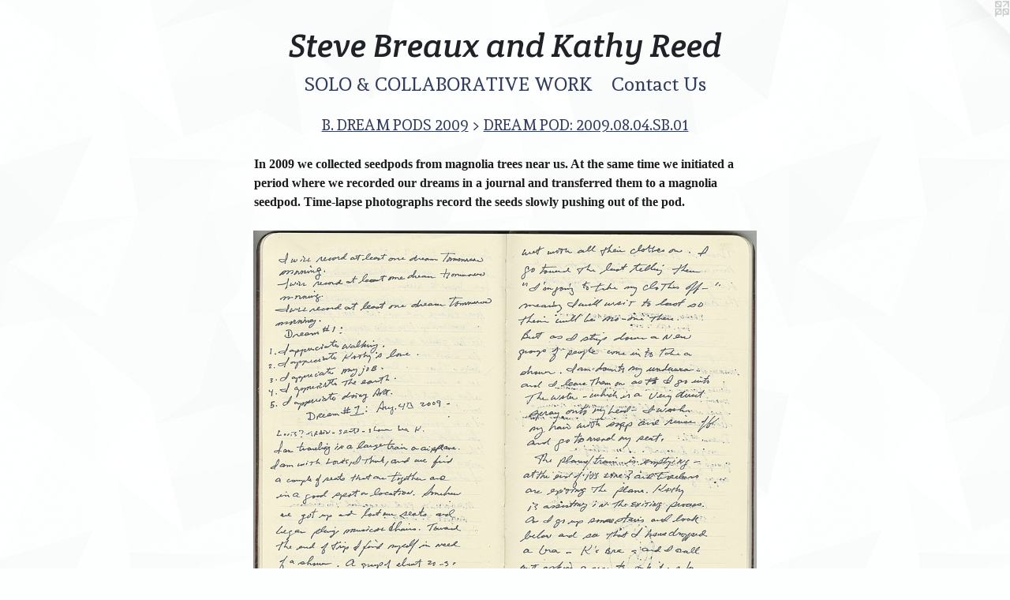

--- FILE ---
content_type: text/html;charset=utf-8
request_url: https://stevebreaux-kathyreed.com/artwork/4957251-DREAM%20POD%3A%202009.08.04.SB%3B%20DREAM%20JOURNAL.html
body_size: 5208
content:
<!doctype html><html class="no-js a-image mobile-title-align--center has-mobile-menu-icon--left l-simple p-artwork has-page-nav mobile-menu-align--center has-wall-text "><head><meta charset="utf-8" /><meta content="IE=edge" http-equiv="X-UA-Compatible" /><meta http-equiv="X-OPP-Site-Id" content="24265" /><meta http-equiv="X-OPP-Revision" content="3168" /><meta http-equiv="X-OPP-Locke-Environment" content="production" /><meta http-equiv="X-OPP-Locke-Release" content="v0.0.141" /><title>Steve Breaux and Kathy Reed</title><link rel="canonical" href="https://stevebreaux-kathyreed.com/artwork/4957251-DREAM%20POD%3a%202009%2e08%2e04%2eSB%3b%20DREAM%20JOURNAL.html" /><meta content="website" property="og:type" /><meta property="og:url" content="https://stevebreaux-kathyreed.com/artwork/4957251-DREAM%20POD%3a%202009%2e08%2e04%2eSB%3b%20DREAM%20JOURNAL.html" /><meta property="og:title" content="DREAM POD: 2009.08.04.SB; DREAM JOURNAL" /><meta content="width=device-width, initial-scale=1" name="viewport" /><link type="text/css" rel="stylesheet" href="//cdnjs.cloudflare.com/ajax/libs/normalize/3.0.2/normalize.min.css" /><link type="text/css" rel="stylesheet" media="only all" href="//maxcdn.bootstrapcdn.com/font-awesome/4.3.0/css/font-awesome.min.css" /><link type="text/css" rel="stylesheet" media="not all and (min-device-width: 600px) and (min-device-height: 600px)" href="/release/locke/production/v0.0.141/css/small.css" /><link type="text/css" rel="stylesheet" media="only all and (min-device-width: 600px) and (min-device-height: 600px)" href="/release/locke/production/v0.0.141/css/large-simple.css" /><link type="text/css" rel="stylesheet" media="not all and (min-device-width: 600px) and (min-device-height: 600px)" href="/r17627276090000003168/css/small-site.css" /><link type="text/css" rel="stylesheet" media="only all and (min-device-width: 600px) and (min-device-height: 600px)" href="/r17627276090000003168/css/large-site.css" /><link type="text/css" rel="stylesheet" media="only all and (min-device-width: 600px) and (min-device-height: 600px)" href="//fonts.googleapis.com/css?family=Crete+Round:400italic" /><link type="text/css" rel="stylesheet" media="only all and (min-device-width: 600px) and (min-device-height: 600px)" href="//fonts.googleapis.com/css?family=Andada:400" /><link type="text/css" rel="stylesheet" media="not all and (min-device-width: 600px) and (min-device-height: 600px)" href="//fonts.googleapis.com/css?family=Andada:400&amp;text=MENUHomeSOL%20%26CABRTIVWKntacs" /><link type="text/css" rel="stylesheet" media="not all and (min-device-width: 600px) and (min-device-height: 600px)" href="//fonts.googleapis.com/css?family=Crete+Round:400italic&amp;text=Stev%20BrauxndKhyR" /><script>window.OPP = window.OPP || {};
OPP.modernMQ = 'only all';
OPP.smallMQ = 'not all and (min-device-width: 600px) and (min-device-height: 600px)';
OPP.largeMQ = 'only all and (min-device-width: 600px) and (min-device-height: 600px)';
OPP.downURI = '/x/2/6/5/24265/.down';
OPP.gracePeriodURI = '/x/2/6/5/24265/.grace_period';
OPP.imgL = function (img) {
  !window.lazySizes && img.onerror();
};
OPP.imgE = function (img) {
  img.onerror = img.onload = null;
  img.src = img.getAttribute('data-src');
  //img.srcset = img.getAttribute('data-srcset');
};</script><script src="/release/locke/production/v0.0.141/js/modernizr.js"></script><script src="/release/locke/production/v0.0.141/js/masonry.js"></script><script src="/release/locke/production/v0.0.141/js/respimage.js"></script><script src="/release/locke/production/v0.0.141/js/ls.aspectratio.js"></script><script src="/release/locke/production/v0.0.141/js/lazysizes.js"></script><script src="/release/locke/production/v0.0.141/js/large.js"></script><script src="/release/locke/production/v0.0.141/js/hammer.js"></script><script>if (!Modernizr.mq('only all')) { document.write('<link type="text/css" rel="stylesheet" href="/release/locke/production/v0.0.141/css/minimal.css">') }</script><meta name="google-site-verification" content="lUdNldIbj2BPy4_JPCGbG-4Ta9XtzvI_BSp3enKMAls" /><style>.media-max-width {
  display: block;
}

@media (min-height: 3262px) {

  .media-max-width {
    max-width: 2890.0px;
  }

}

@media (max-height: 3262px) {

  .media-max-width {
    max-width: 88.57267950963222vh;
  }

}</style><script>(function(i,s,o,g,r,a,m){i['GoogleAnalyticsObject']=r;i[r]=i[r]||function(){
(i[r].q=i[r].q||[]).push(arguments)},i[r].l=1*new Date();a=s.createElement(o),
m=s.getElementsByTagName(o)[0];a.async=1;a.src=g;m.parentNode.insertBefore(a,m)
})(window,document,'script','//www.google-analytics.com/analytics.js','ga');
ga('create', 'UA-19203354-1', 'auto');
ga('send', 'pageview');</script></head><body><a class=" logo hidden--small" href="http://otherpeoplespixels.com/ref/stevebreaux-kathyreed.com" title="Website by OtherPeoplesPixels" target="_blank"></a><header id="header"><a class=" site-title" href="/home.html"><span class=" site-title-text u-break-word">Steve Breaux and Kathy Reed</span><div class=" site-title-media"></div></a><a id="mobile-menu-icon" class="mobile-menu-icon hidden--no-js hidden--large"><svg viewBox="0 0 21 17" width="21" height="17" fill="currentColor"><rect x="0" y="0" width="21" height="3" rx="0"></rect><rect x="0" y="7" width="21" height="3" rx="0"></rect><rect x="0" y="14" width="21" height="3" rx="0"></rect></svg></a></header><nav class=" hidden--large"><ul class=" site-nav"><li class="nav-item nav-home "><a class="nav-link " href="/home.html">Home</a></li><li class="nav-item expanded nav-museum "><a class="nav-link " href="/section/188730.html">SOLO &amp; COLLABORATIVE WORK</a><ul><li class="nav-item expanded nav-museum "><a class="nav-link " href="/section/515098-STEVEN%20BREAUX%3a%20SOLO%20WORK.html">STEVEN BREAUX: 
SOLO WORK</a><ul><li class="nav-gallery nav-item "><a class="nav-link " href="/section/531533-STEVEN%20BREAUX%20SOLO%3a%20LARGE%20PAINTINGS.html">STEVEN BREAUX SOLO: LARGE PAINTINGS</a></li><li class="nav-gallery nav-item "><a class="nav-link " href="/section/399159-STEVEN%20BREAUX%3a%20SOLO%20Subjective%20Blueprints.html">STEVEN BREAUX: SOLO Subjective Blueprints</a></li><li class="nav-gallery nav-item "><a class="nav-link " href="/section/399191-STEVEN%20BREAUX%3a%20SOLO%20Big%20Thick%20Prints.html">STEVEN BREAUX: SOLO Big Thick Prints</a></li><li class="nav-gallery nav-item "><a class="nav-link " href="/section/399636-STEVEN%20BREAUX%3a%20SOLO%20Turtle%20Prints.html">STEVEN BREAUX: SOLO Turtle Prints</a></li><li class="nav-gallery nav-item "><a class="nav-link " href="/section/399405-STEVEN%20BREAUX%3a%20SOLO%20Graph%20Drawings.html">STEVEN BREAUX: SOLO Graph Drawings</a></li><li class="nav-gallery nav-item "><a class="nav-link " href="/section/444760-STEVEN%20BREAUX%3a%20SOLO%20AUDUBON%20SERIES%202016.html">STEVEN BREAUX: SOLO AUDUBON SERIES 2016
</a></li><li class="nav-item nav-museum "><a class="nav-link " href="/section/259486-SOLO%3a%20SECRET%20DOCTRINE%20SERIES%20%20%20%20%20%20%20%287%20galleries%29.html">SOLO: SECRET DOCTRINE SERIES
       (7 galleries)</a><ul><li class="nav-gallery nav-item "><a class="nav-link " href="/section/507154-1%2e%20THE%20SECRET%20DOCTRINE%20SERIES%3a%20IMAGES.html">1. THE SECRET DOCTRINE SERIES: IMAGES</a></li><li class="nav-gallery nav-item "><a class="nav-link " href="/section/507224-2%2e%20THE%20SECRET%20DOCTRINE%20SERIES%3a%20SOUND%20GRAPHS%20%26%20RECORDINGS.html">2. THE SECRET DOCTRINE SERIES: SOUND GRAPHS &amp; RECORDINGS</a></li><li class="nav-gallery nav-item "><a class="nav-link " href="/section/507358-3%2eTHE%20SECRET%20DOCTRINE%20SERIES%3a%20PHOTOGRAPHS.html">3.THE SECRET DOCTRINE SERIES: PHOTOGRAPHS</a></li><li class="nav-gallery nav-item "><a class="nav-link " href="/section/507394-4%2eTHE%20SECRET%20DOCTRINE%20SERIES%3a%20VIDEOS.html">4.THE SECRET DOCTRINE SERIES: VIDEOS</a></li><li class="nav-gallery nav-item "><a class="nav-link " href="/section/507152-5%2e%20THE%20SECRET%20DOCTRINE%20SERIES%3a%20THE%20JOURNAL.html">5. THE SECRET DOCTRINE SERIES: THE JOURNAL</a></li><li class="nav-gallery nav-item "><a class="nav-link " href="/section/507191-6%2e%20THE%20SECRET%20DOCTRINE%20SERIES%3a%20WORK%20SHEETS%20of%20WAKING%20DREAMS.html">6. THE SECRET DOCTRINE SERIES: WORK SHEETS of WAKING DREAMS</a></li><li class="nav-item nav-museum "><a class="nav-link " href="/section/507516-7%2e%20THE%20SECRET%20DOCTRINE%20SERIES%3a%20SIDE%20BY%20SIDE.html">7. THE SECRET DOCTRINE SERIES: SIDE BY SIDE</a><ul><li class="nav-gallery nav-item "><a class="nav-link " href="/section/507581-7a%2e%20111.html">7a. 111</a></li><li class="nav-gallery nav-item "><a class="nav-link " href="/section/507582-7b%2e%20112.html">7b. 112</a></li><li class="nav-gallery nav-item "><a class="nav-link " href="/section/507583-7c%2e%20113.html">7c. 113</a></li><li class="nav-gallery nav-item "><a class="nav-link " href="/section/507584-7d%2e%20114.html">7d. 114</a></li><li class="nav-gallery nav-item "><a class="nav-link " href="/section/507585-7e%2e%20115.html">7e. 115</a></li><li class="nav-gallery nav-item "><a class="nav-link " href="/section/507586-7f%2e%20116.html">7f. 116</a></li><li class="nav-gallery nav-item "><a class="nav-link " href="/section/507588-7g%2e%20117.html">7g. 117</a></li><li class="nav-gallery nav-item "><a class="nav-link " href="/section/507590-7h%2e%20118.html">7h. 118</a></li><li class="nav-gallery nav-item "><a class="nav-link " href="/section/507608-7i%2e%20119.html">7i. 119</a></li><li class="nav-gallery nav-item "><a class="nav-link " href="/section/507609-7j%2e120.html">7j.120</a></li><li class="nav-gallery nav-item "><a class="nav-link " href="/section/507610-7k%2e%20121.html">7k. 121</a></li><li class="nav-gallery nav-item "><a class="nav-link " href="/section/507611-7l%2e%20122.html">7l. 122</a></li><li class="nav-gallery nav-item "><a class="nav-link " href="/section/507612-7m%2e%20123.html">7m. 123</a></li></ul></li><li class="nav-gallery nav-item "><a class="nav-link " href="/section/507899-NOTES%2c%20REFLECTIONS%2c%20MOTIVATIONS%2c%20%26%20CONCEPTSTHE%20SECRET%20DOCTRINE%20SERIES.html">NOTES, REFLECTIONS, MOTIVATIONS, &amp; CONCEPTS
THE SECRET DOCTRINE SERIES</a></li></ul></li></ul></li><li class="nav-item expanded nav-museum "><a class="nav-link " href="/section/515091-KATHY%20REED%3a%20SOLO%20WORK%20.html">KATHY REED: SOLO WORK 
</a><ul><li class="nav-gallery nav-item "><a class="nav-link " href="/section/515171-Mixed%20media%20%2f%203d.html">Mixed media / 3d</a></li><li class="nav-gallery nav-item "><a class="nav-link " href="/section/515126-PAINTINGS.html">PAINTINGS</a></li><li class="nav-gallery nav-item "><a class="nav-link " href="/section/515124-NOTES%20TO%20MY%20GRANDCHILDREN%2fNOTES%20TO%20MYSELF.html">NOTES TO MY GRANDCHILDREN/NOTES TO MYSELF</a></li><li class="nav-gallery nav-item "><a class="nav-link " href="/section/515123-Small%20mixed%20media%20and%20paintings.html">Small mixed media and paintings</a></li></ul></li><li class="nav-item expanded nav-museum "><a class="nav-link " href="/section/258261-%20%20COLLABORATIVE%20WORK%3a%20STEVEN%20BREAUX%20%26%20KATHY%20REED.html">  COLLABORATIVE WORK: STEVEN BREAUX &amp; KATHY REED
</a><ul><li class="nav-gallery nav-item expanded "><a class="nav-link " href="/section/189777-A%2e%20COLLABORATIVE%20%20%20%20%202010-2011.html">A. COLLABORATIVE 
    2010-2011</a></li><li class="nav-item expanded nav-museum "><a class="nav-link " href="/section/190902-%20B%2e%20DREAM%20PODS%202009.html"> B. DREAM PODS 2009</a><ul><li class="nav-gallery nav-item expanded "><a class="nav-link " href="/section/192474-SYMBOLIC%20EXCHANGE.html">SYMBOLIC EXCHANGE</a></li><li class="nav-gallery nav-item expanded "><a class="nav-link " href="/section/191261-DREAM%20SEED%20BURIAL.html">DREAM SEED BURIAL</a></li><li class="nav-gallery nav-item expanded "><a class="nav-link " href="/section/508121-DREAM%20POD%3a%202009%2e08%2e11%2eSB%2e01%2602.html">DREAM POD: 2009.08.11.SB.01&amp;02</a></li><li class="nav-gallery nav-item expanded "><a class="nav-link " href="/section/190976-DREAM%20POD%3a%202009%2e08%2e12%2eSB%2e01.html">DREAM POD: 2009.08.12.SB.01</a></li><li class="nav-gallery nav-item expanded "><a class="nav-link " href="/section/190975-DREAM%20POD%3a%202009%2eO8%2e18%2eSB%2e01.html">DREAM POD: 2009.O8.18.SB.01</a></li><li class="nav-gallery nav-item expanded "><a class="selected nav-link " href="/section/508013-DREAM%20POD%3a%202009%2e08%2e04%2eSB%2e01.html">DREAM POD: 2009.08.04.SB.01</a></li><li class="nav-gallery nav-item expanded "><a class="nav-link " href="/section/507939-DREAM%20POD%3a%202009%2e08%2e03%2eSB%2e01.html">DREAM POD: 2009.08.03.SB.01</a></li></ul></li><li class="nav-item expanded nav-museum "><a class="nav-link " href="/section/189429-C%2e%20GRIDDED%20EARTH%20DRAWINGS%2030%2e21385N-92%2e02549W%2c%202010-2012.html">C. GRIDDED EARTH DRAWINGS 30.21385N-92.02549W, 2010-2012</a><ul><li class="nav-gallery nav-item "><a class="nav-link " href="/section/507833-------------%20THE%20DETAILS%20------------GRIDDED%20EARTH%20DRAWINGS%2030%2e21385N-92%2e02549W%2c%202010.html">------------ THE DETAILS ------------
GRIDDED EARTH DRAWINGS 30.21385N-92.02549W, 2010
</a></li><li class="nav-gallery nav-item "><a class="nav-link " href="/section/507753-THE%20PLANTING%3a%20GRIDDED%20EARTH%20DRAWINGS%2030%2e21385N-92%2e02549W%2c%202010%3a%20.html">THE PLANTING: 
GRIDDED EARTH DRAWINGS 30.21385N-92.02549W, 2010: 

</a></li><li class="nav-gallery nav-item "><a class="nav-link " href="/section/507757-THE%20HARVEST%3a%20GRIDDED%20EARTH%20DRAWINGS%2030%2e21385N-92%2e02549W%2c%202010.html">THE HARVEST: 
GRIDDED EARTH DRAWINGS 30.21385N-92.02549W, 2010</a></li></ul></li><li class="nav-gallery nav-item expanded "><a class="nav-link " href="/section/188765-D%2e%20ABOVE%20%26%20BELOW%20%20WITHIN%20%26%20WITHOUT%202008.html">D. ABOVE &amp; BELOW  WITHIN &amp; WITHOUT 2008</a></li><li class="nav-gallery nav-item expanded "><a class="nav-link " href="/section/189472-E%2e%20EARTH%20DRAWINGS%202008Documented.html">E. EARTH DRAWINGS 2008
Documented</a></li><li class="nav-item expanded nav-museum "><a class="nav-link " href="/section/189118-F%2e%20WORK%20FROM%202001-2007.html">F. WORK FROM 2001-2007</a><ul><li class="nav-gallery nav-item "><a class="nav-link " href="/section/189119-Sky%2c%20Mud%20and%20Bones%202002.html">Sky, Mud and Bones 2002</a></li></ul></li><li class="nav-item expanded nav-museum "><a class="nav-link " href="/section/189186-G%2e%20WORK%20FROM%201997%20-%202000.html">G. WORK FROM 1997 - 2000</a><ul><li class="nav-gallery nav-item "><a class="nav-link " href="/section/189187-L%27Homme%20du%20Sud%201997%20%26%20Visions%20%26%20Sediment%202000.html">L'Homme du Sud 1997 &amp; Visions &amp; Sediment 2000</a></li></ul></li></ul></li><li class="nav-gallery nav-item expanded "><a class="nav-link " href="/section/193814-IMAGES%20OF%20THE%20AREA%3a%20SOUTH%20LOUISIANA.html">IMAGES OF THE AREA: SOUTH LOUISIANA</a></li></ul></li><li class="nav-item nav-contact "><a class="nav-link " href="/contact.html">Contact Us</a></li><li class="d0 nav-divider hidden--small"></li><li class="d3 nav-divider hidden--small"></li><li class="d0 nav-divider hidden--small"></li></ul></nav><div class=" content"><nav class=" hidden--small" id="nav"><header><a class=" site-title" href="/home.html"><span class=" site-title-text u-break-word">Steve Breaux and Kathy Reed</span><div class=" site-title-media"></div></a></header><ul class=" site-nav"><li class="nav-item nav-home "><a class="nav-link " href="/home.html">Home</a></li><li class="nav-item expanded nav-museum "><a class="nav-link " href="/section/188730.html">SOLO &amp; COLLABORATIVE WORK</a><ul><li class="nav-item expanded nav-museum "><a class="nav-link " href="/section/515098-STEVEN%20BREAUX%3a%20SOLO%20WORK.html">STEVEN BREAUX: 
SOLO WORK</a><ul><li class="nav-gallery nav-item "><a class="nav-link " href="/section/531533-STEVEN%20BREAUX%20SOLO%3a%20LARGE%20PAINTINGS.html">STEVEN BREAUX SOLO: LARGE PAINTINGS</a></li><li class="nav-gallery nav-item "><a class="nav-link " href="/section/399159-STEVEN%20BREAUX%3a%20SOLO%20Subjective%20Blueprints.html">STEVEN BREAUX: SOLO Subjective Blueprints</a></li><li class="nav-gallery nav-item "><a class="nav-link " href="/section/399191-STEVEN%20BREAUX%3a%20SOLO%20Big%20Thick%20Prints.html">STEVEN BREAUX: SOLO Big Thick Prints</a></li><li class="nav-gallery nav-item "><a class="nav-link " href="/section/399636-STEVEN%20BREAUX%3a%20SOLO%20Turtle%20Prints.html">STEVEN BREAUX: SOLO Turtle Prints</a></li><li class="nav-gallery nav-item "><a class="nav-link " href="/section/399405-STEVEN%20BREAUX%3a%20SOLO%20Graph%20Drawings.html">STEVEN BREAUX: SOLO Graph Drawings</a></li><li class="nav-gallery nav-item "><a class="nav-link " href="/section/444760-STEVEN%20BREAUX%3a%20SOLO%20AUDUBON%20SERIES%202016.html">STEVEN BREAUX: SOLO AUDUBON SERIES 2016
</a></li><li class="nav-item nav-museum "><a class="nav-link " href="/section/259486-SOLO%3a%20SECRET%20DOCTRINE%20SERIES%20%20%20%20%20%20%20%287%20galleries%29.html">SOLO: SECRET DOCTRINE SERIES
       (7 galleries)</a><ul><li class="nav-gallery nav-item "><a class="nav-link " href="/section/507154-1%2e%20THE%20SECRET%20DOCTRINE%20SERIES%3a%20IMAGES.html">1. THE SECRET DOCTRINE SERIES: IMAGES</a></li><li class="nav-gallery nav-item "><a class="nav-link " href="/section/507224-2%2e%20THE%20SECRET%20DOCTRINE%20SERIES%3a%20SOUND%20GRAPHS%20%26%20RECORDINGS.html">2. THE SECRET DOCTRINE SERIES: SOUND GRAPHS &amp; RECORDINGS</a></li><li class="nav-gallery nav-item "><a class="nav-link " href="/section/507358-3%2eTHE%20SECRET%20DOCTRINE%20SERIES%3a%20PHOTOGRAPHS.html">3.THE SECRET DOCTRINE SERIES: PHOTOGRAPHS</a></li><li class="nav-gallery nav-item "><a class="nav-link " href="/section/507394-4%2eTHE%20SECRET%20DOCTRINE%20SERIES%3a%20VIDEOS.html">4.THE SECRET DOCTRINE SERIES: VIDEOS</a></li><li class="nav-gallery nav-item "><a class="nav-link " href="/section/507152-5%2e%20THE%20SECRET%20DOCTRINE%20SERIES%3a%20THE%20JOURNAL.html">5. THE SECRET DOCTRINE SERIES: THE JOURNAL</a></li><li class="nav-gallery nav-item "><a class="nav-link " href="/section/507191-6%2e%20THE%20SECRET%20DOCTRINE%20SERIES%3a%20WORK%20SHEETS%20of%20WAKING%20DREAMS.html">6. THE SECRET DOCTRINE SERIES: WORK SHEETS of WAKING DREAMS</a></li><li class="nav-item nav-museum "><a class="nav-link " href="/section/507516-7%2e%20THE%20SECRET%20DOCTRINE%20SERIES%3a%20SIDE%20BY%20SIDE.html">7. THE SECRET DOCTRINE SERIES: SIDE BY SIDE</a><ul><li class="nav-gallery nav-item "><a class="nav-link " href="/section/507581-7a%2e%20111.html">7a. 111</a></li><li class="nav-gallery nav-item "><a class="nav-link " href="/section/507582-7b%2e%20112.html">7b. 112</a></li><li class="nav-gallery nav-item "><a class="nav-link " href="/section/507583-7c%2e%20113.html">7c. 113</a></li><li class="nav-gallery nav-item "><a class="nav-link " href="/section/507584-7d%2e%20114.html">7d. 114</a></li><li class="nav-gallery nav-item "><a class="nav-link " href="/section/507585-7e%2e%20115.html">7e. 115</a></li><li class="nav-gallery nav-item "><a class="nav-link " href="/section/507586-7f%2e%20116.html">7f. 116</a></li><li class="nav-gallery nav-item "><a class="nav-link " href="/section/507588-7g%2e%20117.html">7g. 117</a></li><li class="nav-gallery nav-item "><a class="nav-link " href="/section/507590-7h%2e%20118.html">7h. 118</a></li><li class="nav-gallery nav-item "><a class="nav-link " href="/section/507608-7i%2e%20119.html">7i. 119</a></li><li class="nav-gallery nav-item "><a class="nav-link " href="/section/507609-7j%2e120.html">7j.120</a></li><li class="nav-gallery nav-item "><a class="nav-link " href="/section/507610-7k%2e%20121.html">7k. 121</a></li><li class="nav-gallery nav-item "><a class="nav-link " href="/section/507611-7l%2e%20122.html">7l. 122</a></li><li class="nav-gallery nav-item "><a class="nav-link " href="/section/507612-7m%2e%20123.html">7m. 123</a></li></ul></li><li class="nav-gallery nav-item "><a class="nav-link " href="/section/507899-NOTES%2c%20REFLECTIONS%2c%20MOTIVATIONS%2c%20%26%20CONCEPTSTHE%20SECRET%20DOCTRINE%20SERIES.html">NOTES, REFLECTIONS, MOTIVATIONS, &amp; CONCEPTS
THE SECRET DOCTRINE SERIES</a></li></ul></li></ul></li><li class="nav-item expanded nav-museum "><a class="nav-link " href="/section/515091-KATHY%20REED%3a%20SOLO%20WORK%20.html">KATHY REED: SOLO WORK 
</a><ul><li class="nav-gallery nav-item "><a class="nav-link " href="/section/515171-Mixed%20media%20%2f%203d.html">Mixed media / 3d</a></li><li class="nav-gallery nav-item "><a class="nav-link " href="/section/515126-PAINTINGS.html">PAINTINGS</a></li><li class="nav-gallery nav-item "><a class="nav-link " href="/section/515124-NOTES%20TO%20MY%20GRANDCHILDREN%2fNOTES%20TO%20MYSELF.html">NOTES TO MY GRANDCHILDREN/NOTES TO MYSELF</a></li><li class="nav-gallery nav-item "><a class="nav-link " href="/section/515123-Small%20mixed%20media%20and%20paintings.html">Small mixed media and paintings</a></li></ul></li><li class="nav-item expanded nav-museum "><a class="nav-link " href="/section/258261-%20%20COLLABORATIVE%20WORK%3a%20STEVEN%20BREAUX%20%26%20KATHY%20REED.html">  COLLABORATIVE WORK: STEVEN BREAUX &amp; KATHY REED
</a><ul><li class="nav-gallery nav-item expanded "><a class="nav-link " href="/section/189777-A%2e%20COLLABORATIVE%20%20%20%20%202010-2011.html">A. COLLABORATIVE 
    2010-2011</a></li><li class="nav-item expanded nav-museum "><a class="nav-link " href="/section/190902-%20B%2e%20DREAM%20PODS%202009.html"> B. DREAM PODS 2009</a><ul><li class="nav-gallery nav-item expanded "><a class="nav-link " href="/section/192474-SYMBOLIC%20EXCHANGE.html">SYMBOLIC EXCHANGE</a></li><li class="nav-gallery nav-item expanded "><a class="nav-link " href="/section/191261-DREAM%20SEED%20BURIAL.html">DREAM SEED BURIAL</a></li><li class="nav-gallery nav-item expanded "><a class="nav-link " href="/section/508121-DREAM%20POD%3a%202009%2e08%2e11%2eSB%2e01%2602.html">DREAM POD: 2009.08.11.SB.01&amp;02</a></li><li class="nav-gallery nav-item expanded "><a class="nav-link " href="/section/190976-DREAM%20POD%3a%202009%2e08%2e12%2eSB%2e01.html">DREAM POD: 2009.08.12.SB.01</a></li><li class="nav-gallery nav-item expanded "><a class="nav-link " href="/section/190975-DREAM%20POD%3a%202009%2eO8%2e18%2eSB%2e01.html">DREAM POD: 2009.O8.18.SB.01</a></li><li class="nav-gallery nav-item expanded "><a class="selected nav-link " href="/section/508013-DREAM%20POD%3a%202009%2e08%2e04%2eSB%2e01.html">DREAM POD: 2009.08.04.SB.01</a></li><li class="nav-gallery nav-item expanded "><a class="nav-link " href="/section/507939-DREAM%20POD%3a%202009%2e08%2e03%2eSB%2e01.html">DREAM POD: 2009.08.03.SB.01</a></li></ul></li><li class="nav-item expanded nav-museum "><a class="nav-link " href="/section/189429-C%2e%20GRIDDED%20EARTH%20DRAWINGS%2030%2e21385N-92%2e02549W%2c%202010-2012.html">C. GRIDDED EARTH DRAWINGS 30.21385N-92.02549W, 2010-2012</a><ul><li class="nav-gallery nav-item "><a class="nav-link " href="/section/507833-------------%20THE%20DETAILS%20------------GRIDDED%20EARTH%20DRAWINGS%2030%2e21385N-92%2e02549W%2c%202010.html">------------ THE DETAILS ------------
GRIDDED EARTH DRAWINGS 30.21385N-92.02549W, 2010
</a></li><li class="nav-gallery nav-item "><a class="nav-link " href="/section/507753-THE%20PLANTING%3a%20GRIDDED%20EARTH%20DRAWINGS%2030%2e21385N-92%2e02549W%2c%202010%3a%20.html">THE PLANTING: 
GRIDDED EARTH DRAWINGS 30.21385N-92.02549W, 2010: 

</a></li><li class="nav-gallery nav-item "><a class="nav-link " href="/section/507757-THE%20HARVEST%3a%20GRIDDED%20EARTH%20DRAWINGS%2030%2e21385N-92%2e02549W%2c%202010.html">THE HARVEST: 
GRIDDED EARTH DRAWINGS 30.21385N-92.02549W, 2010</a></li></ul></li><li class="nav-gallery nav-item expanded "><a class="nav-link " href="/section/188765-D%2e%20ABOVE%20%26%20BELOW%20%20WITHIN%20%26%20WITHOUT%202008.html">D. ABOVE &amp; BELOW  WITHIN &amp; WITHOUT 2008</a></li><li class="nav-gallery nav-item expanded "><a class="nav-link " href="/section/189472-E%2e%20EARTH%20DRAWINGS%202008Documented.html">E. EARTH DRAWINGS 2008
Documented</a></li><li class="nav-item expanded nav-museum "><a class="nav-link " href="/section/189118-F%2e%20WORK%20FROM%202001-2007.html">F. WORK FROM 2001-2007</a><ul><li class="nav-gallery nav-item "><a class="nav-link " href="/section/189119-Sky%2c%20Mud%20and%20Bones%202002.html">Sky, Mud and Bones 2002</a></li></ul></li><li class="nav-item expanded nav-museum "><a class="nav-link " href="/section/189186-G%2e%20WORK%20FROM%201997%20-%202000.html">G. WORK FROM 1997 - 2000</a><ul><li class="nav-gallery nav-item "><a class="nav-link " href="/section/189187-L%27Homme%20du%20Sud%201997%20%26%20Visions%20%26%20Sediment%202000.html">L'Homme du Sud 1997 &amp; Visions &amp; Sediment 2000</a></li></ul></li></ul></li><li class="nav-gallery nav-item expanded "><a class="nav-link " href="/section/193814-IMAGES%20OF%20THE%20AREA%3a%20SOUTH%20LOUISIANA.html">IMAGES OF THE AREA: SOUTH LOUISIANA</a></li></ul></li><li class="nav-item nav-contact "><a class="nav-link " href="/contact.html">Contact Us</a></li><li class="d0 nav-divider hidden--small"></li><li class="d3 nav-divider hidden--small"></li><li class="d0 nav-divider hidden--small"></li></ul><footer><div class=" copyright">© STEVE BREAUX</div><div class=" credit"><a href="http://otherpeoplespixels.com/ref/stevebreaux-kathyreed.com" target="_blank">Website by OtherPeoplesPixels</a></div></footer></nav><main id="main"><div class=" page clearfix media-max-width"><h1 class="parent-title title"><a class=" title-segment hidden--small" href="/section/190902-%20B%2e%20DREAM%20PODS%202009.html"> B. DREAM PODS 2009</a><span class=" title-sep hidden--small"> &gt; </span><a class=" title-segment" href="/section/508013-DREAM%20POD%3a%202009%2e08%2e04%2eSB%2e01.html">DREAM POD: 2009.08.04.SB.01</a></h1><div class="description wordy description-0 t-wide-column u-break-word border-color "><p>In 2009 we collected seedpods from magnolia trees near us. At the same time we initiated a period where we recorded our dreams in a journal and transferred them to a magnolia seedpod. Time-lapse photographs record the seeds slowly pushing out of the pod.</p></div><div class=" media-and-info"><div class=" page-media-wrapper media"><a class=" page-media" title="DREAM POD: 2009.08.04.SB; DREAM JOURNAL" href="/artwork/4957253-DREAM%20POD%3a%202009%2e08%2e04%2eSB%3b%20DREAM%20JOURNAL.html" id="media"><img data-aspectratio="2890/2284" class="u-img " alt="DREAM POD: 2009.08.04.SB; DREAM JOURNAL" src="//img-cache.oppcdn.com/fixed/24265/assets/CZ2IYY3Xi2vqi97u.jpg" srcset="//img-cache.oppcdn.com/img/v1.0/s:24265/t:QkxBTksrVEVYVCtIRVJF/p:12/g:tl/o:2.5/a:50/q:90/2890x2284-CZ2IYY3Xi2vqi97u.jpg/2890x2284/d7c000db825cbbeee52fd8b5eea8e7cf.jpg 2890w,
//img-cache.oppcdn.com/img/v1.0/s:24265/t:QkxBTksrVEVYVCtIRVJF/p:12/g:tl/o:2.5/a:50/q:90/2520x1220-CZ2IYY3Xi2vqi97u.jpg/1543x1220/8ac22944f959072a2aa9646300ca3433.jpg 1543w,
//img-cache.oppcdn.com/img/v1.0/s:24265/t:QkxBTksrVEVYVCtIRVJF/p:12/g:tl/o:2.5/a:50/q:90/1640x830-CZ2IYY3Xi2vqi97u.jpg/1050x830/56b7b66fdd937f44da9f7e2c3570b66b.jpg 1050w,
//img-cache.oppcdn.com/img/v1.0/s:24265/t:QkxBTksrVEVYVCtIRVJF/p:12/g:tl/o:2.5/a:50/q:90/984x4096-CZ2IYY3Xi2vqi97u.jpg/984x777/772f48d7361186fc5463dc88c07a313f.jpg 984w,
//img-cache.oppcdn.com/img/v1.0/s:24265/t:QkxBTksrVEVYVCtIRVJF/p:12/g:tl/o:2.5/a:50/q:90/1400x720-CZ2IYY3Xi2vqi97u.jpg/911x720/7e1eda92430cba76231002af7c2378dd.jpg 911w,
//img-cache.oppcdn.com/img/v1.0/s:24265/t:QkxBTksrVEVYVCtIRVJF/p:12/g:tl/o:2.5/a:50/q:90/984x588-CZ2IYY3Xi2vqi97u.jpg/744x588/4fd50c55c3aabcac39da35d2774ec489.jpg 744w,
//img-cache.oppcdn.com/img/v1.0/s:24265/t:QkxBTksrVEVYVCtIRVJF/p:12/g:tl/o:2.5/a:50/q:90/640x4096-CZ2IYY3Xi2vqi97u.jpg/640x505/99e365cba7ddca5f79e0ad284cc91d3c.jpg 640w,
//img-cache.oppcdn.com/fixed/24265/assets/CZ2IYY3Xi2vqi97u.jpg 607w" sizes="(max-device-width: 599px) 100vw,
(max-device-height: 599px) 100vw,
(max-width: 607px) 607px,
(max-height: 480px) 607px,
(max-width: 640px) 640px,
(max-height: 505px) 640px,
(max-width: 744px) 744px,
(max-height: 588px) 744px,
(max-width: 911px) 911px,
(max-height: 720px) 911px,
(max-width: 984px) 984px,
(max-height: 777px) 984px,
(max-width: 1050px) 1050px,
(max-height: 830px) 1050px,
(max-width: 1543px) 1543px,
(max-height: 1220px) 1543px,
2890px" /></a><a class=" zoom-corner" style="display: none" id="zoom-corner"><span class=" zoom-icon fa fa-search-plus"></span></a><div class="share-buttons a2a_kit social-icons hidden--small" data-a2a-title="DREAM POD: 2009.08.04.SB; DREAM JOURNAL" data-a2a-url="https://stevebreaux-kathyreed.com/artwork/4957251-DREAM%20POD%3a%202009%2e08%2e04%2eSB%3b%20DREAM%20JOURNAL.html"></div></div><div class=" info border-color"><div class=" wall-text border-color"><div class=" wt-item wt-title">DREAM POD: 2009.08.04.SB; DREAM JOURNAL</div><div class=" wt-item wt-media">JOURNAL</div><div class=" wt-item wt-date">2021</div></div><div class=" page-nav hidden--small border-color clearfix"><a class=" next" id="artwork-next" href="/artwork/4957253-DREAM%20POD%3a%202009%2e08%2e04%2eSB%3b%20DREAM%20JOURNAL.html"><span class=" m-hover-show">next</span> &gt;</a></div></div></div><div class="share-buttons a2a_kit social-icons hidden--large" data-a2a-title="DREAM POD: 2009.08.04.SB; DREAM JOURNAL" data-a2a-url="https://stevebreaux-kathyreed.com/artwork/4957251-DREAM%20POD%3a%202009%2e08%2e04%2eSB%3b%20DREAM%20JOURNAL.html"></div></div></main></div><footer><div class=" copyright">© STEVE BREAUX</div><div class=" credit"><a href="http://otherpeoplespixels.com/ref/stevebreaux-kathyreed.com" target="_blank">Website by OtherPeoplesPixels</a></div></footer><div class=" modal zoom-modal" style="display: none" id="zoom-modal"><style>@media (min-aspect-ratio: 1445/1142) {

  .zoom-media {
    width: auto;
    max-height: 2284px;
    height: 100%;
  }

}

@media (max-aspect-ratio: 1445/1142) {

  .zoom-media {
    height: auto;
    max-width: 2890px;
    width: 100%;
  }

}
@supports (object-fit: contain) {
  img.zoom-media {
    object-fit: contain;
    width: 100%;
    height: 100%;
    max-width: 2890px;
    max-height: 2284px;
  }
}</style><div class=" zoom-media-wrapper"><img onerror="OPP.imgE(this);" onload="OPP.imgL(this);" data-src="//img-cache.oppcdn.com/fixed/24265/assets/CZ2IYY3Xi2vqi97u.jpg" data-srcset="//img-cache.oppcdn.com/img/v1.0/s:24265/t:QkxBTksrVEVYVCtIRVJF/p:12/g:tl/o:2.5/a:50/q:90/2890x2284-CZ2IYY3Xi2vqi97u.jpg/2890x2284/d7c000db825cbbeee52fd8b5eea8e7cf.jpg 2890w,
//img-cache.oppcdn.com/img/v1.0/s:24265/t:QkxBTksrVEVYVCtIRVJF/p:12/g:tl/o:2.5/a:50/q:90/2520x1220-CZ2IYY3Xi2vqi97u.jpg/1543x1220/8ac22944f959072a2aa9646300ca3433.jpg 1543w,
//img-cache.oppcdn.com/img/v1.0/s:24265/t:QkxBTksrVEVYVCtIRVJF/p:12/g:tl/o:2.5/a:50/q:90/1640x830-CZ2IYY3Xi2vqi97u.jpg/1050x830/56b7b66fdd937f44da9f7e2c3570b66b.jpg 1050w,
//img-cache.oppcdn.com/img/v1.0/s:24265/t:QkxBTksrVEVYVCtIRVJF/p:12/g:tl/o:2.5/a:50/q:90/984x4096-CZ2IYY3Xi2vqi97u.jpg/984x777/772f48d7361186fc5463dc88c07a313f.jpg 984w,
//img-cache.oppcdn.com/img/v1.0/s:24265/t:QkxBTksrVEVYVCtIRVJF/p:12/g:tl/o:2.5/a:50/q:90/1400x720-CZ2IYY3Xi2vqi97u.jpg/911x720/7e1eda92430cba76231002af7c2378dd.jpg 911w,
//img-cache.oppcdn.com/img/v1.0/s:24265/t:QkxBTksrVEVYVCtIRVJF/p:12/g:tl/o:2.5/a:50/q:90/984x588-CZ2IYY3Xi2vqi97u.jpg/744x588/4fd50c55c3aabcac39da35d2774ec489.jpg 744w,
//img-cache.oppcdn.com/img/v1.0/s:24265/t:QkxBTksrVEVYVCtIRVJF/p:12/g:tl/o:2.5/a:50/q:90/640x4096-CZ2IYY3Xi2vqi97u.jpg/640x505/99e365cba7ddca5f79e0ad284cc91d3c.jpg 640w,
//img-cache.oppcdn.com/fixed/24265/assets/CZ2IYY3Xi2vqi97u.jpg 607w" data-sizes="(max-device-width: 599px) 100vw,
(max-device-height: 599px) 100vw,
(max-width: 607px) 607px,
(max-height: 480px) 607px,
(max-width: 640px) 640px,
(max-height: 505px) 640px,
(max-width: 744px) 744px,
(max-height: 588px) 744px,
(max-width: 911px) 911px,
(max-height: 720px) 911px,
(max-width: 984px) 984px,
(max-height: 777px) 984px,
(max-width: 1050px) 1050px,
(max-height: 830px) 1050px,
(max-width: 1543px) 1543px,
(max-height: 1220px) 1543px,
2890px" class="zoom-media lazyload hidden--no-js " alt="DREAM POD: 2009.08.04.SB; DREAM JOURNAL" /><noscript><img class="zoom-media " alt="DREAM POD: 2009.08.04.SB; DREAM JOURNAL" src="//img-cache.oppcdn.com/fixed/24265/assets/CZ2IYY3Xi2vqi97u.jpg" /></noscript></div></div><div class=" offline"></div><script src="/release/locke/production/v0.0.141/js/small.js"></script><script src="/release/locke/production/v0.0.141/js/artwork.js"></script><script>window.oppa=window.oppa||function(){(oppa.q=oppa.q||[]).push(arguments)};oppa('config','pathname','production/v0.0.141/24265');oppa('set','g','true');oppa('set','l','simple');oppa('set','p','artwork');oppa('set','a','image');oppa('rect','m','media','');oppa('send');</script><script async="" src="/release/locke/production/v0.0.141/js/analytics.js"></script><script src="https://otherpeoplespixels.com/static/enable-preview.js"></script></body></html>